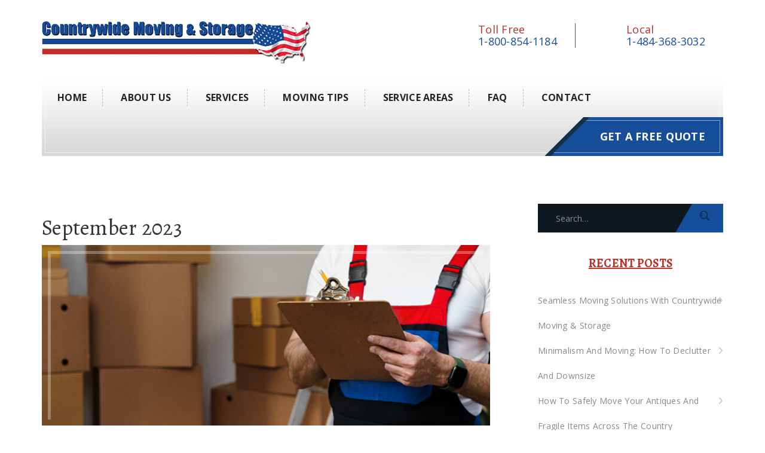

--- FILE ---
content_type: text/html; charset=UTF-8
request_url: https://cwmas.com/2023/09/
body_size: 8803
content:
<!DOCTYPE html>
<html lang="en-US">
<head>
<meta charset="UTF-8">
<meta name="viewport" content="width=device-width, initial-scale=1">
<meta http-equiv="X-UA-Compatible" content="IE=edge" />
<link rel="profile" href="http://gmpg.org/xfn/11">
<link rel="pingback" href="https://cwmas.com/xmlrpc.php">
<meta name='robots' content='noindex, follow' />
<!-- This site is optimized with the Yoast SEO plugin v17.6 - https://yoast.com/wordpress/plugins/seo/ -->
<title>September 2023 - Countrywide Moving &amp; Storage</title>
<meta property="og:locale" content="en_US" />
<meta property="og:type" content="website" />
<meta property="og:title" content="September 2023 - Countrywide Moving &amp; Storage" />
<meta property="og:url" content="https://cwmas.com/2023/09/" />
<meta property="og:site_name" content="Countrywide Moving &amp; Storage" />
<meta name="twitter:card" content="summary_large_image" />
<script type="application/ld+json" class="yoast-schema-graph">{"@context":"https://schema.org","@graph":[{"@type":"WebSite","@id":"https://cwmas.com/#website","url":"https://cwmas.com/","name":"Countrywide Moving &amp; Storage","description":"","potentialAction":[{"@type":"SearchAction","target":{"@type":"EntryPoint","urlTemplate":"https://cwmas.com/?s={search_term_string}"},"query-input":"required name=search_term_string"}],"inLanguage":"en-US"},{"@type":"CollectionPage","@id":"https://cwmas.com/2023/09/#webpage","url":"https://cwmas.com/2023/09/","name":"September 2023 - Countrywide Moving &amp; Storage","isPartOf":{"@id":"https://cwmas.com/#website"},"breadcrumb":{"@id":"https://cwmas.com/2023/09/#breadcrumb"},"inLanguage":"en-US","potentialAction":[{"@type":"ReadAction","target":["https://cwmas.com/2023/09/"]}]},{"@type":"BreadcrumbList","@id":"https://cwmas.com/2023/09/#breadcrumb","itemListElement":[{"@type":"ListItem","position":1,"name":"Home","item":"https://cwmas.com/"},{"@type":"ListItem","position":2,"name":"Archives for September 2023"}]}]}</script>
<!-- / Yoast SEO plugin. -->
<link rel='dns-prefetch' href='//fonts.googleapis.com' />
<link rel='dns-prefetch' href='//use.fontawesome.com' />
<link rel="alternate" type="application/rss+xml" title="Countrywide Moving &amp; Storage &raquo; Feed" href="https://cwmas.com/feed/" />
<!-- <link rel='stylesheet' id='cf7ic_style-css'  href='https://cwmas.com/wp-content/plugins/contact-form-7-image-captcha/css/cf7ic-style.css?ver=3.3.7' type='text/css' media='all' /> -->
<!-- <link rel='stylesheet' id='wp-block-library-css'  href='https://cwmas.com/wp-includes/css/dist/block-library/style.min.css?ver=5.8.2' type='text/css' media='all' /> -->
<!-- <link rel='stylesheet' id='cpsh-shortcodes-css'  href='https://cwmas.com/wp-content/plugins/column-shortcodes//assets/css/shortcodes.css?ver=1.0.1' type='text/css' media='all' /> -->
<!-- <link rel='stylesheet' id='contact-form-7-css'  href='https://cwmas.com/wp-content/plugins/contact-form-7/includes/css/styles.css?ver=5.5.2' type='text/css' media='all' /> -->
<!-- <link rel='stylesheet' id='rs-plugin-settings-css'  href='https://cwmas.com/wp-content/plugins/revslider/public/assets/css/settings.css?ver=5.4.7.4' type='text/css' media='all' /> -->
<link rel="stylesheet" type="text/css" href="//cwmas.com/wp-content/cache/wpfc-minified/9a3csq9w/3ure5.css" media="all"/>
<style id='rs-plugin-settings-inline-css' type='text/css'>
#rs-demo-id {}
</style>
<!-- <link rel='stylesheet' id='style-css'  href='https://cwmas.com/wp-content/themes/logiscargo/assets/css/themestyle.css' type='text/css' media='all' /> -->
<!-- <link rel='stylesheet' id='base-css'  href='https://cwmas.com/wp-content/themes/logiscargo/style.css' type='text/css' media='all' /> -->
<!-- <link rel='stylesheet' id='responsive-css'  href='https://cwmas.com/wp-content/themes/logiscargo/assets/css/responsive.css' type='text/css' media='all' /> -->
<link rel="stylesheet" type="text/css" href="//cwmas.com/wp-content/cache/wpfc-minified/lm4r2xsz/3ure4.css" media="all"/>
<link rel='stylesheet' id='tt-fonts-css'  href='https://fonts.googleapis.com/css?family=Open+Sans%3A400%2C300%2C300italic%2C400italic%2C600%2C600italic%2C700%2C700italic%2C800%2C800italic%7CAlegreya%3A400%2C400italic%2C700%2C700italic%2C900%2C900italic&#038;subset=latin%2Clatin-ext' type='text/css' media='all' />
<link rel='stylesheet' id='font-awesome-official-css'  href='https://use.fontawesome.com/releases/v6.2.0/css/all.css' type='text/css' media='all' integrity="sha384-SOnAn/m2fVJCwnbEYgD4xzrPtvsXdElhOVvR8ND1YjB5nhGNwwf7nBQlhfAwHAZC" crossorigin="anonymous" />
<!-- <link rel='stylesheet' id='jquery-ui-smoothness-css'  href='https://cwmas.com/wp-content/plugins/contact-form-7/includes/js/jquery-ui/themes/smoothness/jquery-ui.min.css?ver=1.12.1' type='text/css' media='screen' /> -->
<link rel="stylesheet" type="text/css" href="//cwmas.com/wp-content/cache/wpfc-minified/dolvf40/3ure4.css" media="screen"/>
<link rel='stylesheet' id='font-awesome-official-v4shim-css'  href='https://use.fontawesome.com/releases/v6.2.0/css/v4-shims.css' type='text/css' media='all' integrity="sha384-MAgG0MNwzSXBbmOw4KK9yjMrRaUNSCk3WoZPkzVC1rmhXzerY4gqk/BLNYtdOFCO" crossorigin="anonymous" />
<script src='//cwmas.com/wp-content/cache/wpfc-minified/2rl42nxf/3wnpl.js' type="text/javascript"></script>
<!-- <script type='text/javascript' src='https://cwmas.com/wp-includes/js/jquery/jquery.min.js?ver=3.6.0' id='jquery-core-js'></script> -->
<!-- <script type='text/javascript' src='https://cwmas.com/wp-includes/js/jquery/jquery-migrate.min.js?ver=3.3.2' id='jquery-migrate-js'></script> -->
<!-- <script type='text/javascript' src='https://cwmas.com/wp-content/plugins/revslider/public/assets/js/jquery.themepunch.tools.min.js?ver=5.4.7.4' id='tp-tools-js'></script> -->
<!-- <script type='text/javascript' src='https://cwmas.com/wp-content/plugins/revslider/public/assets/js/jquery.themepunch.revolution.min.js?ver=5.4.7.4' id='revmin-js'></script> -->
<!-- Theme Custom Styling -->
<style type="text/css">
div#ui-datepicker-div {z-index:1000!important;}</style>
<link rel="https://api.w.org/" href="https://cwmas.com/wp-json/" /><link rel="EditURI" type="application/rsd+xml" title="RSD" href="https://cwmas.com/xmlrpc.php?rsd" />
<link rel="wlwmanifest" type="application/wlwmanifest+xml" href="https://cwmas.com/wp-includes/wlwmanifest.xml" /> 
<meta name="generator" content="WordPress 5.8.2" />
<meta name="cdp-version" content="1.5.0" /><!-- HFCM by 99 Robots - Snippet # 1: Structured Data -->
<script type="application/ld+json">
{
"@context": "https://schema.org",
"@type": "SelfStorage",
"name": "Countrywide Moving & Storage",
"legalName": "COUNTRYWIDE MOVING & STORAGE, INC.",
"slogan": "We are CONSHOHOCKEN & EAST NORRITON MOVERS FOR OVER TEN YEARS!",
"description": "Countrywide Moving & Storage (CWMAS) of East Norriton provides long-distance moving solutions and temporary storage for across the United States",
"logo": "https://cwmas.com/wp-content/uploads/2018/06/cwmas-logo-2.png",
"image": "https://cwmas.com/wp-content/uploads/2018/06/cwmas-logo-2.png",
"@id": "https://cwmas.com/",
"url": "https://cwmas.com/",
"telephone": "1-800-854-1184",
"email": "info@cwmas.com",
"duns": "048969402",
"isicV4": "5210",
"naics": "484210",
"taxID": "3267094",
"keywords": [
"moving services", 
"professional movers", 
"local moving company", 
"long distance movers", 
"residential moving services", 
"commercial moving services", 
"packing and unpacking services", 
"secure storage solutions", 
"climate-controlled storage", 
"affordable moving company", 
"reliable movers", 
"furniture moving services", 
"office relocation services", 
"interstate moving services", 
"moving and storage near me",
"full-service moving company",
"professional packing services",
"temporary storage solutions",
"moving supplies",
"moving company quotes",
"moving across the USA"
],
"knowsAbout": ["moving company in East Norriton, PA", "self storage", "residential moving services", "commercial moving services", "moving services in Conshohocken PA 19401"],
"knowsLanguage": ["English", "Hebrew"],
"currenciesAccepted": "USD",
"paymentAccepted": ["Cash", "Credit Card", "Debit Card", "Check"],
"priceRange": "$",
"openingHours": "Mo,Tu,We,Th,Fr 09:00-17:00",
"openingHoursSpecification": {
"@type": "OpeningHoursSpecification",
"dayOfWeek": [
"Monday",
"Tuesday",
"Wednesday",
"Thursday",
"Friday"
],
"opens": "09:00",
"closes": "17:00"
},
"areaServed": [
"East Norriton, PA", 
"Norristown, PA",
"Blue Bell, PA",
"Plymouth Meeting, PA",
"King of Prussia, PA",
"Conshohocken, PA 19401",
"Montgomeryville, PA",
"Ambler, PA",
"Fort Washington, PA",
"Lansdale, PA",
"Montgomery County, PA",
"Western PA",
"Northeastern U.S."
],
"foundingLocation": "East Norriton, PA",
"founder": "Jacob Amar",
"location": {
"@type": "Place",
"address": {
"@type": "PostalAddress",
"streetAddress": "2947 Felton Rd",
"addressLocality": "East Norriton",
"addressRegion": "PA",
"postalCode": "19401",
"addressCountry": "US"
},
"url": "https://cwmas.com/"
},
"address": {
"@type": "PostalAddress",
"streetAddress": "2947 Felton Rd",
"addressLocality": "East Norriton",
"addressRegion": "PA",
"postalCode": "19401",
"addressCountry": "US"
},
"geo": {
"@type": "GeoCoordinates",
"latitude": 40.1520372,
"longitude": -75.3270516
} ,
"latitude": 40.1520372,
"longitude": -75.3270516,
"hasMap": "https://maps.app.goo.gl/iTtuM7Y1iSpKKTJD7",
"aggregateRating": {
"@type": "AggregateRating",
"ratingValue": "4.0",
"reviewCount": "16"
},
"sameAs": [
"https://www.facebook.com/cwmas2947",
"https://www.instagram.com/cwmas2947/",
"https://www.yelp.com/biz/countrywide-moving-and-storage-conshohocken-2",
"https://www.yellowpages.com/conshohocken-pa/mip/countrywide-moving-storage-481354526"
] 
}
</script>
<!-- /end HFCM by 99 Robots -->
<!-- HFCM by 99 Robots - Snippet # 2: JivoChat -->
<script src="//code.jivosite.com/widget/eoPoUlG0SE" async></script>
<!-- /end HFCM by 99 Robots -->
<!-- HFCM by 99 Robots - Snippet # 3: GA4 -->
<!-- Global site tag (gtag.js) - Google Analytics --> 
<script async src="https://www.googletagmanager.com/gtag/js?id=G-5T5V4M5W8B"></script> 
<script> 
window.dataLayer = window.dataLayer || []; 
function gtag(){dataLayer.push(arguments);} 
gtag('js', new Date());
gtag('config', 'G-5T5V4M5W8B'); 
</script>
<!-- /end HFCM by 99 Robots -->
<!-- Global site tag (gtag.js) - Google Analytics -->
<script async src="https://www.googletagmanager.com/gtag/js?id=UA-36695945-1"></script>
<script>
window.dataLayer = window.dataLayer || [];
function gtag(){dataLayer.push(arguments);}
gtag('js', new Date());
gtag('config', 'UA-36695945-1');
</script>
<meta name="keywords" content="local moving service, long distance moving, commercial moving and storage, same day movers, commercial moving, moving and storage, long distance moving company, packing and moving service, moving storage service, moving company, countrywide moving and storage, countrywide moving company" />
<!--BEGIN: TRACKING CODE MANAGER (v2.4.0) BY INTELLYWP.COM IN HEAD//-->
<!-- Google tag (gtag.js) --> <script async src="https://www.googletagmanager.com/gtag/js?id=G-B8CDD1R28E"></script> <script>   window.dataLayer = window.dataLayer || [];   function gtag(){dataLayer.push(arguments);}   gtag('js', new Date());   gtag('config', 'G-B8CDD1R28E'); </script>
<!--END: https://wordpress.org/plugins/tracking-code-manager IN HEAD//-->		<script>
document.documentElement.className = document.documentElement.className.replace( 'no-js', 'js' );
</script>
<style>
.no-js img.lazyload { display: none; }
figure.wp-block-image img.lazyloading { min-width: 150px; }
.lazyload, .lazyloading { opacity: 0; }
.lazyloaded {
opacity: 1;
transition: opacity 400ms;
transition-delay: 0ms;
}
</style>
<meta name="generator" content="Powered by WPBakery Page Builder - drag and drop page builder for WordPress."/>
<!--[if lte IE 9]><link rel="stylesheet" type="text/css" href="https://cwmas.com/wp-content/plugins/js_composer/assets/css/vc_lte_ie9.min.css" media="screen"><![endif]--><meta name="generator" content="Powered by Slider Revolution 5.4.7.4 - responsive, Mobile-Friendly Slider Plugin for WordPress with comfortable drag and drop interface." />
<link rel="icon" href="https://cwmas.com/wp-content/uploads/2018/07/cropped-favicon-32x32.jpg" sizes="32x32" />
<link rel="icon" href="https://cwmas.com/wp-content/uploads/2018/07/cropped-favicon-192x192.jpg" sizes="192x192" />
<link rel="apple-touch-icon" href="https://cwmas.com/wp-content/uploads/2018/07/cropped-favicon-180x180.jpg" />
<meta name="msapplication-TileImage" content="https://cwmas.com/wp-content/uploads/2018/07/cropped-favicon-270x270.jpg" />
<script type="text/javascript">function setREVStartSize(e){									
try{ e.c=jQuery(e.c);var i=jQuery(window).width(),t=9999,r=0,n=0,l=0,f=0,s=0,h=0;
if(e.responsiveLevels&&(jQuery.each(e.responsiveLevels,function(e,f){f>i&&(t=r=f,l=e),i>f&&f>r&&(r=f,n=e)}),t>r&&(l=n)),f=e.gridheight[l]||e.gridheight[0]||e.gridheight,s=e.gridwidth[l]||e.gridwidth[0]||e.gridwidth,h=i/s,h=h>1?1:h,f=Math.round(h*f),"fullscreen"==e.sliderLayout){var u=(e.c.width(),jQuery(window).height());if(void 0!=e.fullScreenOffsetContainer){var c=e.fullScreenOffsetContainer.split(",");if (c) jQuery.each(c,function(e,i){u=jQuery(i).length>0?u-jQuery(i).outerHeight(!0):u}),e.fullScreenOffset.split("%").length>1&&void 0!=e.fullScreenOffset&&e.fullScreenOffset.length>0?u-=jQuery(window).height()*parseInt(e.fullScreenOffset,0)/100:void 0!=e.fullScreenOffset&&e.fullScreenOffset.length>0&&(u-=parseInt(e.fullScreenOffset,0))}f=u}else void 0!=e.minHeight&&f<e.minHeight&&(f=e.minHeight);e.c.closest(".rev_slider_wrapper").css({height:f})					
}catch(d){console.log("Failure at Presize of Slider:"+d)}						
};</script>
<style type="text/css" id="wp-custom-css">
.accrodion-title {
display:none;
}
.navbar-header {
height: 175px;
line-height: 175px;
}
.mob-menu-header-holder {
background-color:#000 !important;
}
.nav-header {
display:none !important;
}		</style>
<style type="text/css" title="dynamic-css" class="options-output">body{line-height:26px;font-size:14px;}</style><noscript><style type="text/css"> .wpb_animate_when_almost_visible { opacity: 1; }</style></noscript></head>
<body class="archive date hdline_set header_1 wpb-js-composer js-comp-ver-5.4.7 vc_responsive">
<!-- Top-bar -->
<!-- Start header -->
<header id="header" class="no-Olap inner-header  no-topbar ">
<div class="thm-container clearfix">
<div class="logo pull-left">
<a class="logo" href="https://cwmas.com/"
title="">
<img  alt="Countrywide Moving &amp; Storage" data-src="https://cwmas.com/wp-content/uploads/2018/06/cwmas-logo-2.png" class="lazyload" src="[data-uri]" /><noscript><img src="https://cwmas.com/wp-content/uploads/2018/06/cwmas-logo-2.png" alt="Countrywide Moving &amp; Storage"/></noscript>
</a>
</div>
<div class="header-info pull-right">
<div class="info-box">
<div class="icon-box no-border">
<i class="
"></i>
</div>
<div class="text-box">
<p class="highlighted">
Toll Free                    </p>
<p>
1-800-854-1184                    </p>
</div>
</div>
<div class="info-box">
<div class="icon-box">
<i class="
"></i>
</div>
<div class="text-box">
<p class="highlighted">
Local                    </p>
<p class="phone-number">
<a href="tel:14843683032">1-484-368-3032</a>
</p>
</div>
</div>
<div class="info-box search-box-wrapper">
<div class="icon-box">
<i class="
flaticon-search51                    "></i>
</div>
<div class="topsearch"><form method="get" class="searchform search-form" action="https://cwmas.com/" >
<div><label class="screen-reader-text">Search for:</label>
<input class="search-field" type="text" value="" name="s" placeholder="Search&hellip;"  />
<div class="search-button"><input type="submit" class="searchsubmit"  value="Go" /></div>
</div>
</form></div>
</div>
</div>
</div>
</header>
<!-- End header  -->
<!-- Start mainmenu -->
<nav class="main-menu-wrapper ">
<div class="thm-container menu-gradient ">
<div class="clearfix">
<div class="nav-holder pull-left">
<div class="nav-header">
<button><i class="fa fa-bars"></i></button>
</div>
<div class="nav-footer">
<ul id="menu-onepage-menu" class="nav"><li id="menu-item-448" class="menu-item menu-item-type-custom menu-item-object-custom menu-item-home menu-item-448"><a href="https://cwmas.com/">Home</a></li>
<li id="menu-item-449" class="menu-item menu-item-type-custom menu-item-object-custom menu-item-has-children menu-item-449"><a href="https://cwmas.com/about/">About us</a>
<ul class="submenu">
<li id="menu-item-496" class="menu-item menu-item-type-post_type menu-item-object-page menu-item-496"><a href="https://cwmas.com/about/testimonials/">Testimonials</a></li>
<li id="menu-item-2421" class="menu-item menu-item-type-post_type menu-item-object-page current_page_parent menu-item-2421"><a href="https://cwmas.com/blog/">Blog</a></li>
</ul>
</li>
<li id="menu-item-450" class="menu-item menu-item-type-custom menu-item-object-custom menu-item-has-children menu-item-450"><a href="https://cwmas.com/our-services/">Services</a>
<ul class="submenu">
<li id="menu-item-635" class="menu-item menu-item-type-custom menu-item-object-custom menu-item-635"><a href="https://cwmas.com/service/local-moving/">Local Moving</a></li>
<li id="menu-item-636" class="menu-item menu-item-type-custom menu-item-object-custom menu-item-636"><a href="https://cwmas.com/service/long-distance-moving/">Long Distance Moving</a></li>
<li id="menu-item-637" class="menu-item menu-item-type-custom menu-item-object-custom menu-item-637"><a href="https://cwmas.com/service/commercial-moving/">Commercial Moving</a></li>
<li id="menu-item-638" class="menu-item menu-item-type-custom menu-item-object-custom menu-item-638"><a href="https://cwmas.com/service/same-day-move/">Same Day Move</a></li>
<li id="menu-item-639" class="menu-item menu-item-type-custom menu-item-object-custom menu-item-639"><a href="https://cwmas.com/service/special-service/">Special Service</a></li>
<li id="menu-item-640" class="menu-item menu-item-type-custom menu-item-object-custom menu-item-640"><a href="https://cwmas.com/service/storage/">Storage</a></li>
<li id="menu-item-641" class="menu-item menu-item-type-custom menu-item-object-custom menu-item-641"><a href="https://cwmas.com/service/packing-supplies/">Packing Supplies</a></li>
<li id="menu-item-2266" class="menu-item menu-item-type-custom menu-item-object-custom menu-item-2266"><a href="https://cwmas.com/service/senior-moving-services/">Senior Moving Services</a></li>
</ul>
</li>
<li id="menu-item-656" class="menu-item menu-item-type-custom menu-item-object-custom menu-item-has-children menu-item-656"><a href="https://cwmas.com/moving-tips/">Moving Tips</a>
<ul class="submenu">
<li id="menu-item-657" class="menu-item menu-item-type-custom menu-item-object-custom menu-item-657"><a href="https://cwmas.com/packing-tips/">Packing Tips</a></li>
<li id="menu-item-658" class="menu-item menu-item-type-custom menu-item-object-custom menu-item-658"><a href="https://cwmas.com/to-do-list/">To Do List</a></li>
<li id="menu-item-659" class="menu-item menu-item-type-custom menu-item-object-custom menu-item-659"><a href="https://cwmas.com/moving-rights-and-responsibilities/">Rights and Responsibilities</a></li>
</ul>
</li>
<li id="menu-item-830" class="menu-item menu-item-type-post_type menu-item-object-page menu-item-830"><a href="https://cwmas.com/service-areas/">Service Areas</a></li>
<li id="menu-item-2702" class="menu-item menu-item-type-post_type menu-item-object-page menu-item-2702"><a href="https://cwmas.com/faq-2/">FAQ</a></li>
<li id="menu-item-454" class="menu-item menu-item-type-custom menu-item-object-custom menu-item-454"><a href="https://cwmas.com/contact-us/">Contact</a></li>
</ul>        </div>
</div>
<div class="free-qoute-button pull-right">
<a href="
https://cwmas.com/free-quote/                ">
Get a Free Quote                </a>
</div>
</div>
</div>
</nav>
<!-- End mainmenu -->
<!-- MAIN CONTENT BLOCK -->
<section id="mainblock" class="blog-page mainblock">
<div class="thm-container">
<div class="row">
<div class="blog-content col-md-8 pull-left">
<h1 class="ml-title">September 2023</h1>
<div class="blog-block">
<article class="single-blog-post img-cap-effect post-2751 post type-post status-publish format-standard has-post-thumbnail hentry category-long-distance-moving">
<div class="img-box">
<img  alt="Stress-Free Relocations with Countrywide Moving &#038; Storage" data-src="https://cwmas.com/wp-content/uploads/2022/06/a-professional-mover-770x310.jpg" class="lazyload" src="[data-uri]"><noscript><img src="https://cwmas.com/wp-content/uploads/2022/06/a-professional-mover-770x310.jpg" alt="Stress-Free Relocations with Countrywide Moving &#038; Storage"></noscript>
<div class="img-caption">
<div class="box-holder">
<ul>
<li><a href="https://cwmas.com/stress-free-relocations-with-countrywide-moving-storage/"><i class="fa fa-link"></i></a></li>
</ul>
</div>
</div>
</div>
<div class="meta-info">
<div class="date-box">
<div class="inner-box">
<b>19</b>
Sep    </div>
</div>
<div class="content-box">
<a href="https://cwmas.com/stress-free-relocations-with-countrywide-moving-storage/" class="post-title"><h3>Stress-Free Relocations with Countrywide Moving &#038; Storage</h3></a>
<ul class="post-links">
<li><i class="fa fa-user"></i> By:  jacob</li>
<li><i class="fa fa-tag"></i><a class="tt_cats" href="https://cwmas.com/service/long-distance-moving/">Long Distance Moving</a></li>
<li><span>Comments Off<span class="screen-reader-text"> on Stress-Free Relocations with Countrywide Moving &#038; Storage</span></span></li>
</ul>
</div>
</div>
<!-- .content -->
<div class="content">
<p>Are you gearing up for a big move? Whether you&#8217;re relocating your home or business, the process can be overwhelming. That&#8217;s where Countrywide Moving &#038; Storage, your trusted moving company, comes in. We specialize in providing top-notch relocation services that cater to your unique needs. With years of experience in the industry, we have honed [&hellip;]</p>
<a href="https://cwmas.com/stress-free-relocations-with-countrywide-moving-storage/">Read More <i class="fa fa-long-arrow-right"></i></a>
</div><!-- /.content -->
</article>
<article class="single-blog-post img-cap-effect post-2748 post type-post status-publish format-standard has-post-thumbnail hentry category-long-distance-moving">
<div class="img-box">
<img  alt="Making Your Move Stress-Free: Tips for Choosing the Perfect Moving Company" data-src="https://cwmas.com/wp-content/uploads/2021/08/a-girl-is-packing-before-a-move-770x310.jpg" class="lazyload" src="[data-uri]"><noscript><img src="https://cwmas.com/wp-content/uploads/2021/08/a-girl-is-packing-before-a-move-770x310.jpg" alt="Making Your Move Stress-Free: Tips for Choosing the Perfect Moving Company"></noscript>
<div class="img-caption">
<div class="box-holder">
<ul>
<li><a href="https://cwmas.com/making-your-move-stress-free-tips-for-choosing-the-perfect-moving-company/"><i class="fa fa-link"></i></a></li>
</ul>
</div>
</div>
</div>
<div class="meta-info">
<div class="date-box">
<div class="inner-box">
<b>5</b>
Sep    </div>
</div>
<div class="content-box">
<a href="https://cwmas.com/making-your-move-stress-free-tips-for-choosing-the-perfect-moving-company/" class="post-title"><h3>Making Your Move Stress-Free: Tips for Choosing the Perfect Moving Company</h3></a>
<ul class="post-links">
<li><i class="fa fa-user"></i> By:  jacob</li>
<li><i class="fa fa-tag"></i><a class="tt_cats" href="https://cwmas.com/service/long-distance-moving/">Long Distance Moving</a></li>
<li><span>Comments Off<span class="screen-reader-text"> on Making Your Move Stress-Free: Tips for Choosing the Perfect Moving Company</span></span></li>
</ul>
</div>
</div>
<!-- .content -->
<div class="content">
<p>Planning a move can be both an exciting and daunting experience. Whether you&#8217;re relocating to a new neighborhood or across the country, the process often involves a myriad of tasks, from packing up your life to finding the right moving company to help you on your journey. Here are some valuable tips to ensure that [&hellip;]</p>
<a href="https://cwmas.com/making-your-move-stress-free-tips-for-choosing-the-perfect-moving-company/">Read More <i class="fa fa-long-arrow-right"></i></a>
</div><!-- /.content -->
</article>
</div>
</div>
<div class="col-md-4 pull-right">
<aside id="sidebar" class="sidebar-wrapper">
<div id="search-2" class="widget single-sidebar-widget widget_search"><form method="get" class="searchform search-form" action="https://cwmas.com/" >
<div><label class="screen-reader-text">Search for:</label>
<input class="search-field" type="text" value="" name="s" placeholder="Search&hellip;"  />
<div class="search-button"><input type="submit" class="searchsubmit"  value="Go" /></div>
</div>
</form></div>
<div id="recent-posts-2" class="widget single-sidebar-widget widget_recent_entries">
<div class="sec-title"><h2><span>Recent Posts</span></h2></div>
<ul>
<li>
<a href="https://cwmas.com/seamless-moving-solutions-with-countrywide-moving-storage/">Seamless Moving Solutions with Countrywide Moving &#038; Storage</a>
</li>
<li>
<a href="https://cwmas.com/minimalism-and-moving-how-to-declutter-and-downsize/">Minimalism and Moving: How to Declutter and Downsize</a>
</li>
<li>
<a href="https://cwmas.com/how-to-safely-move-your-antiques-and-fragile-items-across-the-country/">How to Safely Move Your Antiques and Fragile Items Across the Country</a>
</li>
<li>
<a href="https://cwmas.com/10-hidden-costs-of-long-distance-moving-what-you-need-to-know/">10 Hidden Costs of Long-Distance Moving: What You Need to Know</a>
</li>
<li>
<a href="https://cwmas.com/sustainable-moving-how-to-make-your-long-distance-move-eco-friendly/">Sustainable Moving: How to Make Your Long-Distance Move Eco-Friendly</a>
</li>
</ul>
</div><div id="archives-2" class="widget single-sidebar-widget widget_archive"><div class="sec-title"><h2><span>Archives</span></h2></div>
<ul>
<li><a href='https://cwmas.com/2025/01/'>January 2025</a></li>
<li><a href='https://cwmas.com/2024/12/'>December 2024</a></li>
<li><a href='https://cwmas.com/2024/11/'>November 2024</a></li>
<li><a href='https://cwmas.com/2024/10/'>October 2024</a></li>
<li><a href='https://cwmas.com/2024/09/'>September 2024</a></li>
<li><a href='https://cwmas.com/2024/07/'>July 2024</a></li>
<li><a href='https://cwmas.com/2024/06/'>June 2024</a></li>
<li><a href='https://cwmas.com/2024/05/'>May 2024</a></li>
<li><a href='https://cwmas.com/2024/03/'>March 2024</a></li>
<li><a href='https://cwmas.com/2024/02/'>February 2024</a></li>
<li><a href='https://cwmas.com/2024/01/'>January 2024</a></li>
<li><a href='https://cwmas.com/2023/12/'>December 2023</a></li>
<li><a href='https://cwmas.com/2023/09/' aria-current="page">September 2023</a></li>
<li><a href='https://cwmas.com/2023/08/'>August 2023</a></li>
<li><a href='https://cwmas.com/2023/07/'>July 2023</a></li>
<li><a href='https://cwmas.com/2023/06/'>June 2023</a></li>
<li><a href='https://cwmas.com/2023/03/'>March 2023</a></li>
<li><a href='https://cwmas.com/2023/02/'>February 2023</a></li>
<li><a href='https://cwmas.com/2023/01/'>January 2023</a></li>
<li><a href='https://cwmas.com/2022/12/'>December 2022</a></li>
<li><a href='https://cwmas.com/2022/11/'>November 2022</a></li>
<li><a href='https://cwmas.com/2022/09/'>September 2022</a></li>
<li><a href='https://cwmas.com/2022/08/'>August 2022</a></li>
<li><a href='https://cwmas.com/2022/07/'>July 2022</a></li>
<li><a href='https://cwmas.com/2022/06/'>June 2022</a></li>
<li><a href='https://cwmas.com/2022/05/'>May 2022</a></li>
<li><a href='https://cwmas.com/2022/04/'>April 2022</a></li>
<li><a href='https://cwmas.com/2022/03/'>March 2022</a></li>
<li><a href='https://cwmas.com/2022/02/'>February 2022</a></li>
<li><a href='https://cwmas.com/2022/01/'>January 2022</a></li>
<li><a href='https://cwmas.com/2021/12/'>December 2021</a></li>
<li><a href='https://cwmas.com/2021/11/'>November 2021</a></li>
<li><a href='https://cwmas.com/2021/10/'>October 2021</a></li>
<li><a href='https://cwmas.com/2021/09/'>September 2021</a></li>
<li><a href='https://cwmas.com/2021/08/'>August 2021</a></li>
<li><a href='https://cwmas.com/2021/07/'>July 2021</a></li>
<li><a href='https://cwmas.com/2021/06/'>June 2021</a></li>
<li><a href='https://cwmas.com/2021/05/'>May 2021</a></li>
<li><a href='https://cwmas.com/2021/04/'>April 2021</a></li>
<li><a href='https://cwmas.com/2021/03/'>March 2021</a></li>
</ul>
</div><div id="categories-2" class="widget single-sidebar-widget widget_categories"><div class="sec-title"><h2><span>Categories</span></h2></div>
<ul>
<li class="cat-item cat-item-27"><a href="https://cwmas.com/service/long-distance-moving/">Long Distance Moving</a>
</li>
<li class="cat-item cat-item-30"><a href="https://cwmas.com/service/packing/">Packing</a>
</li>
<li class="cat-item cat-item-1"><a href="https://cwmas.com/service/uncategorized/">Uncategorized</a>
</li>
</ul>
</div><div id="meta-2" class="widget single-sidebar-widget widget_meta"><div class="sec-title"><h2><span>Meta</span></h2></div>
<ul>
<li><a rel="nofollow" href="https://cwmas.com/wp-login.php">Log in</a></li>
<li><a href="https://cwmas.com/feed/">Entries feed</a></li>
<li><a href="https://cwmas.com/comments/feed/">Comments feed</a></li>
<li><a href="https://wordpress.org/">WordPress.org</a></li>
</ul>
</div><div id="gm_recent_posts-1" class="widget single-sidebar-widget widget_gm_recent_posts"><div class="sec-title"><h2><span>Recent Posts</span></h2></div>            <div class="recent-post">
<ul>
<li class="img-cap-effect">
<div class="img-box">
<img width="85" height="85"   alt="Moving short distance" data-src="https://cwmas.com/wp-content/uploads/2021/08/moving-short-distance.jpg" class="attachment-110x85 size-110x85 wp-post-image lazyload" src="[data-uri]" /><noscript><img width="85" height="85" src="https://cwmas.com/wp-content/uploads/2021/08/moving-short-distance.jpg" class="attachment-110x85 size-110x85 wp-post-image" alt="Moving short distance" /></noscript>                                    <div class="img-caption">
<div class="box-holder">
<ul>
<li><a href="https://cwmas.com/seamless-moving-solutions-with-countrywide-moving-storage/"><i class="fa fa-link"></i></a>
</li>
</ul>
</div>
</div>
</div>
<div class="content">
<a href="https://cwmas.com/seamless-moving-solutions-with-countrywide-moving-storage/"><h4>Seamless Moving Solutions with Countrywide Moving &#038; Storage</h4></a>
<p>Planning a move can be exciting, but let’s be ...</p>
<span>17 January</span>
</div>
</li>
<li class="img-cap-effect">
<div class="img-box">
<img width="85" height="85"   alt="Movers Loading Boxes Into A Moving Truck" data-src="https://cwmas.com/wp-content/uploads/2021/07/mover-carrying-boxes.jpg" class="attachment-110x85 size-110x85 wp-post-image lazyload" src="[data-uri]" /><noscript><img width="85" height="85" src="https://cwmas.com/wp-content/uploads/2021/07/mover-carrying-boxes.jpg" class="attachment-110x85 size-110x85 wp-post-image" alt="Movers Loading Boxes Into A Moving Truck" /></noscript>                                    <div class="img-caption">
<div class="box-holder">
<ul>
<li><a href="https://cwmas.com/minimalism-and-moving-how-to-declutter-and-downsize/"><i class="fa fa-link"></i></a>
</li>
</ul>
</div>
</div>
</div>
<div class="content">
<a href="https://cwmas.com/minimalism-and-moving-how-to-declutter-and-downsize/"><h4>Minimalism and Moving: How to Declutter and Downsize</h4></a>
<p>Are you preparing for a move and feeling ...</p>
<span>06 December</span>
</div>
</li>
<li class="img-cap-effect">
<div class="img-box">
<img width="85" height="85"   alt="Specialty movers" data-src="https://cwmas.com/wp-content/uploads/2022/03/a-fragile-label-150x150.png" class="attachment-110x85 size-110x85 wp-post-image lazyload" src="[data-uri]" /><noscript><img width="85" height="85" src="https://cwmas.com/wp-content/uploads/2022/03/a-fragile-label-150x150.png" class="attachment-110x85 size-110x85 wp-post-image" alt="Specialty movers" /></noscript>                                    <div class="img-caption">
<div class="box-holder">
<ul>
<li><a href="https://cwmas.com/how-to-safely-move-your-antiques-and-fragile-items-across-the-country/"><i class="fa fa-link"></i></a>
</li>
</ul>
</div>
</div>
</div>
<div class="content">
<a href="https://cwmas.com/how-to-safely-move-your-antiques-and-fragile-items-across-the-country/"><h4>How to Safely Move Your Antiques and Fragile Items Across the Country</h4></a>
<p>When it comes to moving, one of the biggest ...</p>
<span>08 November</span>
</div>
</li>
</ul>
</div>
</div><div id="tag_cloud-1" class="widget single-sidebar-widget widget_tag_cloud"><div class="sec-title"><h2><span>Tags</span></h2></div><div class="tagcloud"><ul class='wp-tag-cloud' role='list'>
<li><a href="https://cwmas.com/why-are-people-moving-from-nj-to-ca/uncategorized/" class="tag-cloud-link tag-link-29 tag-link-position-1" style="font-size: 13px;">moving guide</a></li>
<li><a href="https://cwmas.com/tag/moving-tips/" class="tag-cloud-link tag-link-28 tag-link-position-2" style="font-size: 13px;">moving tips</a></li>
<li><a href="https://cwmas.com/tag/packing-tips/" class="tag-cloud-link tag-link-31 tag-link-position-3" style="font-size: 13px;">packing tips</a></li>
</ul>
</div>
</div>
</aside><!-- #sidebar -->        </div>
</div>
</div>
</section>
	<footer id="footer" class="sec-padding">
<section id="footer-widget-area">
<div class="thm-container">
<div class="row">
<div class="clearfix col-md-4 col-sm-6 footer-widget-2">
<div id="custom_html-3" class="widget_text footer-widget widget widget_custom_html"><h4 class="title">Quick Links</h4><div class="textwidget custom-html-widget"><ul class="link-list leftaligned"><li>
<a href="https://cwmas.com/">Home</a>
</li>
<li><a href="https://cwmas.com/about/">About Us</a></li>	
<li>
<a href="https://cwmas.com/service/">Our Services</a></li>	
<li>
<a href="https://cwmas.com/blog/">Blog</a>
</li>
<li>
<a href="https://cwmas.com/contact-us/">Contact Us</a>
</li>	</ul>
<ul class="link-list"><li>
<a href="https://cwmas.com/service/local-moving/">Local Moving</a>
</li>	<li>
<a href="https://cwmas.com/service/long-distance-moving/">Long Distance Moving</a>
</li>	<li>
<a href="https://cwmas.com/service/commercial-moving/">Commercial Moving</a>
</li>	<li>
<a href="https://cwmas.com/service/special-service/">Special Service</a>
</li>	<li>
<a href="https://cwmas.com/service/storage/">Storage</a>
</li>
<li>
<a href="https://cwmas.com/privacy-policy">Privacy Policy</a>
</li>
</ul>
</div></div>						</div>
<div class="clearfix col-md-4 col-sm-6 footer-widget-3">
<div id="custom_html-4" class="widget_text footer-widget widget widget_custom_html"><h4 class="title">Reach Us</h4><div class="textwidget custom-html-widget"><ul class="address"><li><p><i class="fa fa-map-marker"></i> <span>
<b>Countrywide Moving and Storage</b> <br><i class="fa fa-fw"></i>
2947 Felton Rd, East Norriton, PA
</span></p></li><li><p><i class="fa fa-phone"></i> <span>
1-800-854-1184
</span></p></li><li><p><i class="fa fa-envelope-o"></i> <span>
info@cwmas.com
</span></p></li><li><p><i class="fa fa-brands fa-square-facebook"></i> <span>
<a href="https://www.facebook.com/cwmas2947" target="_blank" rel="noopener">Countrywide Moving and Storage</a>
</span></p></li><li><p><i class="fa fa-brands fa-instagram"></i> <span>
<a href="https://instagram.com/countrywidemovingandstorage" target="_blank" rel="noopener">Countrywide Moving & Storage</a>
</span></p></li>
</ul></div></div>						</div>
</div>
</div>
</section>
</footer><!--/.footer-wrap-->
<section class="bottom-bar">
<div class="thm-container clearfix">
<div class="pull-left">
<p>
© 2025 Countrywide Moving & Storage, Inc. All Rights Reserved. Developed by <a href="https://tafjkgroup.com/" target="_blank">TAF JK Group, Inc</a>.
</p>
</div>
</div>
</section>
<a href="#" class="scrollup"></a>
<script type='text/javascript' src='https://cwmas.com/wp-includes/js/dist/vendor/regenerator-runtime.min.js?ver=0.13.7' id='regenerator-runtime-js'></script>
<script type='text/javascript' src='https://cwmas.com/wp-includes/js/dist/vendor/wp-polyfill.min.js?ver=3.15.0' id='wp-polyfill-js'></script>
<script type='text/javascript' id='contact-form-7-js-extra'>
/* <![CDATA[ */
var wpcf7 = {"api":{"root":"https:\/\/cwmas.com\/wp-json\/","namespace":"contact-form-7\/v1"}};
/* ]]> */
</script>
<script type='text/javascript' src='https://cwmas.com/wp-content/plugins/contact-form-7/includes/js/index.js?ver=5.5.2' id='contact-form-7-js'></script>
<script type='text/javascript' src='https://cwmas.com/wp-includes/js/comment-reply.min.js?ver=5.8.2' id='comment-reply-js'></script>
<script type='text/javascript' src='https://cwmas.com/wp-content/themes/logiscargo/assets/js/Jplugins.js' id='logis-plugins-js'></script>
<script type='text/javascript' src='https://cwmas.com/wp-content/themes/logiscargo/assets/js/main.js' id='custom-js'></script>
<script type='text/javascript' src='https://cwmas.com/wp-includes/js/jquery/ui/core.min.js?ver=1.12.1' id='jquery-ui-core-js'></script>
<script type='text/javascript' src='https://cwmas.com/wp-includes/js/jquery/ui/datepicker.min.js?ver=1.12.1' id='jquery-ui-datepicker-js'></script>
<script type='text/javascript' id='jquery-ui-datepicker-js-after'>
jQuery(document).ready(function(jQuery){jQuery.datepicker.setDefaults({"closeText":"Close","currentText":"Today","monthNames":["January","February","March","April","May","June","July","August","September","October","November","December"],"monthNamesShort":["Jan","Feb","Mar","Apr","May","Jun","Jul","Aug","Sep","Oct","Nov","Dec"],"nextText":"Next","prevText":"Previous","dayNames":["Sunday","Monday","Tuesday","Wednesday","Thursday","Friday","Saturday"],"dayNamesShort":["Sun","Mon","Tue","Wed","Thu","Fri","Sat"],"dayNamesMin":["S","M","T","W","T","F","S"],"dateFormat":"MM d, yy","firstDay":1,"isRTL":false});});
</script>
<script type='text/javascript' src='https://cwmas.com/wp-content/plugins/contact-form-7/includes/js/html5-fallback.js?ver=5.5.2' id='contact-form-7-html5-fallback-js'></script>
<script type='text/javascript' src='https://cwmas.com/wp-content/plugins/wp-smushit/app/assets/js/smush-lazy-load.min.js?ver=3.14.2' id='smush-lazy-load-js'></script>
<script type='text/javascript' src='https://cwmas.com/wp-includes/js/wp-embed.min.js?ver=5.8.2' id='wp-embed-js'></script>
</body>
</html><!-- WP Fastest Cache file was created in 0.244 seconds, on August 2, 2025 @ 1:39 am --><!-- via php -->